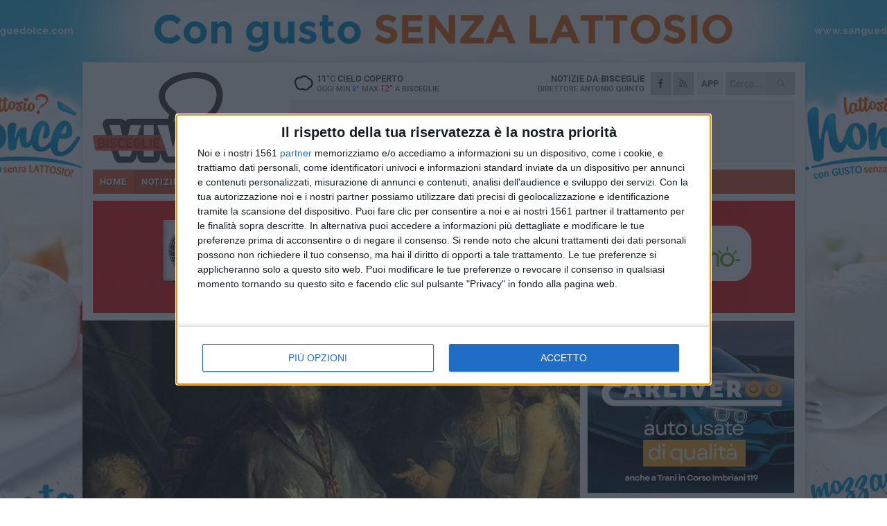

--- FILE ---
content_type: text/html; charset=utf-8
request_url: https://www.bisceglieviva.it/notizie/due-diocesi-unite-per-celebrare-il-patrono-dei-giornalisti/
body_size: 21305
content:
<!DOCTYPE html>
<html lang="it" class="response svg fxd ">
<head prefix="og: http://ogp.me/ns# fb: http://ogp.me/ns/fb#">
    <title>Due Diocesi unite per celebrare il patrono dei giornalisti</title>
    <meta name="description" content="Marted&#236; una Santa Messa presieduta da Monsignor Luigi Mansi, Vescovo di Andria " />
<meta name="viewport" content="width=device-width, initial-scale=1.0">    <meta name="apple-mobile-web-app-title" content="BisceglieViva">
    <meta name="apple-mobile-web-app-status-bar-style" content="black-translucent">
<link rel="canonical" href="https://www.bisceglieviva.it/notizie/due-diocesi-unite-per-celebrare-il-patrono-dei-giornalisti/" />    <link rel="amphtml" href="https://www.bisceglieviva.it/amp/notizie/due-diocesi-unite-per-celebrare-il-patrono-dei-giornalisti/" />                    <link rel="apple-touch-icon" href="https://static.gocity.it/bisceglieviva/img/touch-60.png">
    <link rel="apple-touch-icon" sizes="76x76" href="https://static.gocity.it/bisceglieviva/img/touch-76.png">
    <link rel="apple-touch-icon" sizes="120x120" href="https://static.gocity.it/bisceglieviva/img/touch-120.png">
    <link rel="apple-touch-icon" sizes="152x152" href="https://static.gocity.it/bisceglieviva/img/touch-152.png">
    <link rel="icon" href="https://static.gocity.it/bisceglieviva/img/favicon.ico" type="image/x-icon" />
    <link rel="icon" type="image/png" href="https://static.gocity.it/bisceglieviva/img/favicon-32x32.png" sizes="32x32" />
    <link rel="icon" type="image/png" href="https://static.gocity.it/bisceglieviva/img/favicon-16x16.png" sizes="16x16" />
    <link rel="alternate" type="application/rss+xml" href="https://www.bisceglieviva.it/rss/" title="RSS feed BisceglieViva" />
    <meta property="og:type" content="article" />
<meta property="og:url" content="https://www.bisceglieviva.it/notizie/due-diocesi-unite-per-celebrare-il-patrono-dei-giornalisti/" />    <meta property="og:site_name" content="BisceglieViva" />
<meta property="fb:app_id" content="206733831146291" />    <meta property="fb:pages" content="353501391399321" /><meta property="article:publisher" content="353501391399321" />    <meta property="og:title" content="Due Diocesi unite per celebrare il patrono dei giornalisti" />
    <meta property="og:description" content="Marted&#236; una Santa Messa presieduta da Monsignor Luigi Mansi, Vescovo di Andria " />
    <meta property="og:image" content="https://bisceglie.gocity.it/library/media/san_francesco_di_sales.jpg" />
    <meta property="article:section" content="Religioni" />
    <meta property="article:published_time" content="2023-01-21T07:50:16 GMT" />
    <meta property="article:modified_time" content="2023-01-21T07:50:16 GMT" />
<meta name="language" content="italian" /><meta name="google-site-verification" content="R2OUM6MWSP-jjjfr2S1-1cTuDQGxvh6JU1Qt0OwruHs" /><meta name="msvalidate.01" content="4BFAE9A7E4A3E9C22EA5C6CCD2C5FDE3" />    <link href="/bundles/css?v=dEeyNGnslQSdMQALmI0cEwyeZYLMDaeLtsKTp10fewU1" rel="preload" as="style" /><link href="/bundles/css?v=dEeyNGnslQSdMQALmI0cEwyeZYLMDaeLtsKTp10fewU1" rel="stylesheet"/>

    <link href="/bundles/deferred?v=EI2w7refD0IkrP_INU39w6BvGGKgAPw3aeDdDjBHlqI1" rel="preload" as="style" /><link href="/bundles/deferred?v=EI2w7refD0IkrP_INU39w6BvGGKgAPw3aeDdDjBHlqI1" rel="stylesheet"/>

    <link href="/bundles/icons?v=6URXDt_XKQp7_YTGi-536yZGVljGYpsX7yKYSj3eWm01" rel="preload" as="style" /><link href="/bundles/icons?v=6URXDt_XKQp7_YTGi-536yZGVljGYpsX7yKYSj3eWm01" rel="stylesheet"/>

    <link href="/style?v=142320" rel="stylesheet"><link href="/style?v=142320" rel="stylesheet" /><style>.svg #site-logo { background-image: url('https://static.gocity.it/bisceglieviva/img/logo.svg');} .xmas.svg #site-logo { background-image: url('https://static.gocity.it/bisceglieviva/img/logo-xmas.svg');} .svg .report-index #site .content, .report #site .content .section-logo span {background-image:url('https://static.gocity.it/bisceglieviva/img/ireport.svg');} @media only screen and (max-width: 1023px) {.response.svg .collapse #site-logo { background-image: url('https://static.gocity.it/bisceglieviva/img/logo-text-inv.svg'); }.response.svg.xmas .collapse #site-logo { background-image: url('https://static.gocity.it/bisceglieviva/img/logo-text-inv-xmas.svg');}}
.ads-exp, .ads-exp a{max-height:70px;}</style>
    <script type="application/ld+json">[{ "@context": "http://schema.org", "@type":"WebSite","@id":"#website","name":"BisceglieViva", "alternateName":"BisceglieViva", "url":"https://www.bisceglieviva.it", "potentialAction":{ "@type":"SearchAction","target":"https://www.bisceglieviva.it/cerca/?search={search_term_string}","query-input":"required name=search_term_string"}}, { "@context": "http://schema.org", "@type":"Organization","@id":"#organization","name":"Viva Network","url":"http://www.vivanetwork.it", "logo":"http://www.vivanetwork.it/images/viva-network-logo.png", "sameAs":["https://www.facebook.com/viva24/"]}]</script>
    
        <script type="application/ld+json">{ "@context": "http://schema.org", "@type" : "NewsArticle", "headline" : "Due Diocesi unite per celebrare il patrono dei giornalisti", "alternativeHeadline" : "Due Diocesi unite per celebrare il patrono dei giornalisti. Martedì una Santa Messa presieduta da Monsignor Luigi Mansi, Vescovo di Andria ", "articleSection": "Religioni", "author":{"@type":"Person","name":"BisceglieViva"}, "dateCreated" : "2023-01-21T07:50:16Z", "datePublished" : "2023-01-21T07:50:16Z", "dateModified" : "2023-01-21T07:50:16Z", "publisher":{"@type":"Organization","name":"BisceglieViva", "logo":{"@type":"ImageObject","url":"https://static.gocity.it/bisceglieviva/img/logo-text.png", "width" : 210, "height" : 30}}, "description" : "Le Diocesi di Andria e Trani-Barletta-Bisceglie si ritroveranno ancora una volta insieme in occasione della memoria liturgica di San Francesco di Sales, patrono dei giornalisti e degli operatori della comunicazione sociale. Lo hanno rimarcato i direttori degli uffici per le comunicazioni sociali don Felice Bacco (Andria) e Riccardo Losappio (Trani-Barletta-Bisceglie): «Martedì 24 gennaio, memoria di san Francesco di Sales (1567-1622), celebriamo insieme la festa dei giornalisti e degli operatori della comunicazione sociale. Quest'anno la celebrazione eucaristica si terrà nella Diocesi di...", "mainEntityOfPage":{"@type":"URL"}, "url" : "https://www.bisceglieviva.it/notizie/due-diocesi-unite-per-celebrare-il-patrono-dei-giornalisti/", "image":{"@type":"ImageObject","url":"https://bisceglie.gocity.it/library/media/san_francesco_di_sales.jpg", "width":986, "height":657}}</script>

    
        <style>
    .bubble-color .btn.btn-action { background-color: #7A3787; border-color: #8D4D9A; box-shadow: 0px 1px 0px #672E72; }
    .bubble-color h3.story-title, .bubble-color span.story-title, div.bubble.bubble-color { background-color: #813A8F; border-right: solid 4px #743480; }
    span.bubble-arrow.bubble-color { border-color: #813A8F transparent transparent transparent; }
    div.bubble.bubble-color img { border-color: #672E72; }
    .page-index .index span.title { color: #813A8F; }
        </style>

    <script async src="//pagead2.googlesyndication.com/pagead/js/adsbygoogle.js"></script>
<link rel="stylesheet" href="https://assets.evolutionadv.it/networkviva_it/networkviva_it-CLS.css"><script src="https://assets.evolutionadv.it/networkviva_it/networkviva_it.new.js" data-cfasync="false"></script>    </head>
<body class="non-graphic collapse splitted news ">
    
    <span class="ads-skin-containter" data-url="/adv/skin/99/"></span>
    <div id="site">
        <div id="main" class="container">
            <div id="header-wrapper">
    <div class="container">
        <header id="header">
            <div id="header-overlay"></div>
            <div id="header-main">
                <div id="header-logo">                    <div id="site-logo" >
                        <a href="/">BisceglieViva</a>
                        <img class="print" src="https://static.gocity.it/bisceglieviva/img/logo.png" />
                    </div>
                    <div id="header-fanpage">
                        <div id="fanpage">
                        <span class="fan-counter">30.618</span>
                            <a id="fanpage-button" href="https://www.facebook.com/bisceglieviva.it/" target="_blank" rel="nofollow">FANPAGE</a>
                        </div>
                    </div>
                </div>
                <div id="header-logo-url" class="print">bisceglieviva.it</div>
                <div id="header-middle">
                    <div id="header-middle-top">
                        <div id="header-meteo">
    <a href="/meteo/" title="Previsioni meteo a Bisceglie"><div id="meteo-header" class="meteo-icon"><canvas width="28" height="28" data-icon="04d" data-color="" class="icon"></canvas></div></a>
        <div class="meteo">
            <a href="/meteo/" title="Previsioni meteo a Bisceglie">
11<span>°C</span> cielo coperto                <div class="meteo-temp">Oggi Min<span class="meteo-min">8°</span>Max<span class="meteo-max">12°</span> a <strong>Bisceglie</strong></div>
            </a>
        </div>

                        </div>
                        <div class="search-block">
                            <form action="/cerca/" method="GET">
                                <input type="search" class="search" name="search" placeholder="Cerca..." />
                                <button class="icon"><i class="far fa-search"></i></button>
                            </form>
                        </div>
<a href="http://m.bisceglieviva.it/apps/download/"   target="_blank"  >
                            <div id="header-app">APP</div>
                        </a>                        <div id="header-social">
                            <a href="https://www.facebook.com/bisceglieviva.it" target="_blank"><i class="fab fa-facebook-f social social-facebook"></i></a>                            <a href="/rss/" title="BisceglieViva - Feed Rss"><i class="far fa-rss social social-rss"></i></a>
                        </div>
                        <div id="header-daily">
                            <p class="tagline">Notizie da <strong>Bisceglie</strong><span>Direttore <strong>Antonio Quinto</strong></span></p>
                        </div>
                        <div class="clear"></div>
                    </div>
                    <div id="header-banner">

<div class="ads-containter" data-url="/adv/banner/5/"></div>
                    </div>
                    <div class="clear"></div>
                </div>
                <button type="button" id="menu-toggle" class="btn header-btn">
                    <span class="far fa-2x fa-bars"></span>
                    <span class="btn-undertext">Menu</span>
                </button><div id="mobile-weather">    <a href="/meteo/" title="Previsioni meteo a Bisceglie"><div id="mobile-meteo-header" class="meteo-icon"><canvas width="28" height="28" data-icon="04d" data-color="white" class="icon"></canvas></div></a>
        <div class="meteo">
            <a href="/meteo/" title="Previsioni meteo a Bisceglie">
11<span>°C</span> cielo coperto                <div class="meteo-temp">Oggi Min<span class="meteo-min">8°</span>Max<span class="meteo-max">12°</span> a <strong>Bisceglie</strong></div>
            </a>
        </div>
</div>
            </div>
            <div class="clear"></div>
            <div id="menu">
                <nav>
                    <ul>

            <li class="firstitem">
                <a href="/" >HOME</a>
            </li>
            <li class="open">
                <a href="/notizie/" >NOTIZIE</a>
                <span class="expander"></span>
                <ul>
<li ><a href="/notizie/?cat=cronaca">Cronaca</a></li>
<li ><a href="/notizie/?cat=politica">Politica</a></li>
<li ><a href="/notizie/?cat=attualita">Attualità</a></li>
<li ><a href="/notizie/?cat=cultura">Cultura</a></li>
<li ><a href="/notizie/?cat=spettacoli">Spettacoli</a></li>
<li ><a href="/notizie/?cat=territorio">Territorio</a></li>
<li ><a href="/notizie/?cat=scuola-e-formazione">Scuola</a></li>
<li ><a href="/notizie/?cat=economia-e-lavoro">Economia e lavoro</a></li>
<li ><a href="/notizie/?cat=associazioni">Associazioni</a></li>
<li class="open"><a href="/notizie/?cat=cultura-e-spettacoli">Religioni</a></li>
                </ul>
            </li>
            <li >
                <a href="/sport/" >SPORT</a>
                <span class="expander"></span>
                <ul>
<li ><a href="/sport/?cat=atletica-leggera">Atletica leggera</a></li>
<li ><a href="/sport/?cat=basket">Basket</a></li>
<li ><a href="/sport/?cat=calcio">Calcio</a></li>
<li ><a href="/sport/?cat=calcio-a-5">Calcio a 5</a></li>
<li ><a href="/sport/?cat=ciclismo">Ciclismo</a></li>
<li ><a href="/sport/?cat=rugby">Rugby</a></li>
<li ><a href="/sport/?cat=tennis">Sport a 360°</a></li>
<li ><a href="/sport/?cat=tennis-1">Tennis</a></li>
<li ><a href="/sport/?cat=volley">Volley</a></li>
                </ul>
            </li>
            <li >
                <a href="/rubriche/" >RUBRICHE</a>
                <span class="expander"></span>
                <ul>
<li ><a href="/rubriche/un-pediatra-sul-web/">Un pediatra sul web</a></li>
<li ><a href="/rubriche/dare-la-vita/">Dare la vita</a></li>
<li ><a href="/rubriche/morte-di-un-gettonista/">Morte di un gettonista</a></li>
<li ><a href="/rubriche/il-ponte-dell-alma/">Il Ponte dell'Almà</a></li>
<li ><a href="/rubriche/le-ragnatele-di-ersilia/">Le ragnatele di Ersilia</a></li>
<li ><a href="/rubriche/colloquio-con-l-assente/">Colloquio con l'assente</a></li>
<li ><a href="/rubriche/le-parole-di-sherazade/">Le parole di Sherazade</a></li>
<li ><a href="/rubriche/t-innova-per-la-tua-impresa/">T-innova per la tua impresa</a></li>
<li ><a href="/rubriche/enapa-e-caf-confagricoltura/">ENAPA e CAF Confagricoltura</a></li>
<li ><a href="/rubriche/natura-varia/">Natura varia</a></li>
                </ul>
            </li>
            <li >
                <a href="/eventi/" >AGENDA</a>
            </li>
            <li >
                <a href="/ireport/" >iREPORT</a>
            </li>
            <li >
                <a href="/meteo/" >METEO</a>
            </li>
            <li >
                <a href="/video/" >VIDEO</a>
            </li>
            <li >
                <a href="/rubriche/farmacie-di-turno/"  target="_blank">FARMACIE</a>
            </li>
            <li >
                <a href="/necrologi/" >NECROLOGI</a>
            </li>
<li class="search-block">
    <form action="/cerca/" method="GET">
        <input type="search" class="search" name="search" placeholder="Cerca..." />
        <button class="icon"><i class="far fa-search"></i></button>
    </form>
</li>
                    </ul>
                </nav>
            </div>
          </header>
    </div>
    <div class="clear"></div>
</div>


            <div class="ads-containter ads-mega ads-mega-page" data-url="/adv/banner/108/"></div>
            <div id="gctyvvadblck"></div>
            <div class="content-wrapper ">
                
                <div class="content-side-wrapper content-first">
                    
    <div class="content categorized">
        <article class=" mode1">
            <ul class="breadcrumbs noborder"><li><i class="far fa-angle-right"></i><a href="/" title="Home">Home</a></li><li><i class="far fa-angle-right"></i><a href="/notizie/" title="Notizie e aggiornamenti">Notizie e aggiornamenti</a></li></ul><script type="application/ld+json">{ "@context": "http://schema.org", "@type" : "BreadcrumbList", "itemListElement": [{ "@type": "ListItem", "position": 1, "item": { "@id": "https://www.bisceglieviva.it/", "name": "Home" } },{ "@type": "ListItem", "position": 2, "item": { "@id": "https://www.bisceglieviva.it/notizie/", "name": "Notizie e aggiornamenti" } }]}</script>
            <header>
                <figure><img src="https://bisceglie.gocity.it/library/media/san_francesco_di_sales.jpg" class="responsive content-img" alt="San Francesco di Sales" /><figcaption class="content-img-caption">San Francesco di Sales</figcaption></figure>
                <div>
                    <span class="category"  style="color:#813A8F; background-color:#813A8F">Religioni</span><h1>Due Diocesi unite per celebrare il patrono dei giornalisti</h1><p class="tagline">Martedì una Santa Messa presieduta da Monsignor Luigi Mansi, Vescovo di Andria <span></span></p>
                </div>
            </header>
            <div class="clear"></div>
            <div class="contentdate">
                <span class="datezone">Bisceglie - </span>sabato 21 gennaio 2023
<span class="datetime"><i class="far fa-clock"></i> 8.50</span>                                            </div>
            <div class="ads-containter ads-page ads-content" data-url="/adv/banner/80/"></div>            <div class="sharing" data-url="https://www.bisceglieviva.it/notizie/due-diocesi-unite-per-celebrare-il-patrono-dei-giornalisti/" data-title="Due Diocesi unite per celebrare il patrono dei giornalisti" data-counter="10" data-comments="0" data-app="206733831146291"></div>
            
            <div class="clear"></div>
            <div class="ads-containter ads-custom " ><div id="video-evo-player" class="player_evolution"><span class="evo-label-logo">Powered by <a target="_blank" href="https://evolutiongroup.digital/"><img src="https://evolutiongroup.digital/wp-content/themes/evolution_group/assets/static/logo/logo-evolutiongroup-black.svg" alt="powered by evolution group"></a></span></div></div>
            
            <div class="p first">Le Diocesi di Andria e Trani-Barletta-Bisceglie si ritroveranno ancora una volta insieme in occasione della memoria liturgica di San Francesco di Sales, patrono dei giornalisti e degli operatori della comunicazione sociale. Lo hanno rimarcato i direttori degli uffici per le comunicazioni sociali don Felice Bacco (Andria) e Riccardo Losappio (Trani-Barletta-Bisceglie): «Martedì 24 gennaio, memoria di san Francesco di Sales (1567-1622), celebriamo insieme la festa dei giornalisti e degli operatori della comunicazione sociale. Quest'anno la celebrazione eucaristica si terrà nella Diocesi di Andria, alle ore 11, al Santuario del Santissimo Salvatore, sede anche dell'emittente cattolica Teledehon, che trasmetterà in diretta la celebrazione (canale 19).<br /><strong>A presiederla sarà Sua Eccellenza Monsignor Luigi Mansi, Vescovo della Diocesi di Andria.</strong><br />Questo appuntamento annuale, accanto ad altri momenti, ci offre l'occasione per sviluppare, in un contesto di preghiera, qualche considerazione sul ruolo dei giornalisti all'interno del variegato mondo della comunicazione. E la riflessione muove proprio dall'esperienza di Francesco di Sales maturata prima nell'attività di studioso e poi nel ministero episcopale come vescovo di Ginevra. Egli si dedicò al giornalismo e alla stampa nel periodo a cavallo tra il millecinquecento e il milleseicento avvalendosi di una cospicua corrispondenza epistolare con i fedeli della sua diocesi, corrispondenza che veniva altresì stampata e diffusa nel territorio a lui affidato».<br /><br />Questo il tema scelto quest'anno da Papa Francesco, in occasione della 57.ma Giornata Mondiale delle Comunicazioni Sociali:<br /><br />«Parlare col cuore: Veritatem facientes in caritate (Ef 4,15)»<br />(operare secondo la verità nella carità)<br /><br />Il tema si collega idealmente a quello del 2022, "Ascoltare con l'orecchio del cuore", e vuole inserirsi in particolare nel cammino che condurrà tutta la Chiesa alla celebrazione del Sinodo di ottobre 2023.<br />Parlare con il cuore significa "rendere ragione della speranza che è in noi" (1Pt 3,14-17) e farlo con mitezza, utilizzando il dono della comunicazione come un ponte e non come un muro. In un tempo contraddistinto – anche nella vita ecclesiale – da polarizzazioni e dibattiti esasperati che esacerbano gli animi, siamo invitati ad andare controcorrente, a favorire il dialogo e la comunione, pur rispettando la diversità delle opinioni.<br />Non dobbiamo temere di affermare la verità, a volte scomoda, che trova il suo fondamento nel Vangelo ma non dobbiamo disgiungere questo annuncio da uno stile di misericordia, di sincera partecipazione alle gioie e alle sofferenze dell'uomo del nostro tempo, come ci insegna in modo sublime la pagina evangelica che narra il dialogo tra il misterioso Viandante e i discepoli di Emmaus.<br />Oggi, nel drammatico contesto di conflitto globale che stiamo vivendo, è quanto mai necessario l'affermarsi di una comunicazione non ostile. Una comunicazione aperta al dialogo con l'altro, che favorisca un "disarmo integrale", che si adoperi a smontare "la psicosi bellica" che si annida nei nostri cuori, come profeticamente esortava San Giovanni XXIII, 60 anni fa nella Pacem in Terris. È uno sforzo che è richiesto a tutti, ma in particolare agli operatori della comunicazione chiamati a svolgere la propria professione come una missione per costruire un futuro più giusto, più fraterno, più umano.<div class="fb-quote"></div></div>
                    </article>
        
        <ul class="tags bottom"><li>arcidiocesi Trani- Barletta-Bisceglie</li><li>Arcidiocesi Trani-Barletta-Bisceglie</li></ul>

    <div class="index-wrapper">
        <div class="index-list index-list-mode10 index-list-2">
                <div class="index">
                    
<a href="/rubriche/il-ponte-dell-alma/capitolo-ventesimo-1/" ><div class="boxed-img"><img src="https://bisceglie.gocity.it/library/media/bigbox_ponte_dell_alm_capitoli_(13).jpg" alt="Capitolo ventesimo" /></div></a>                                        <div class="boxed-title boxed-title-dated ">
<span class="date">
                                
                                1 febbraio 2026
                            </span>                        <span class="title"><a href="/rubriche/il-ponte-dell-alma/capitolo-ventesimo-1/" >Capitolo ventesimo</a></span>
                                            </div>
                </div>
                <div class="index">
                    
<a href="/sport/lions-bisceglie-impegnati-nel-derby-a-canosa/" ><div class="boxed-img"><img src="https://bisceglie.gocity.it/library/media/bigbox_luca_montanari03.jpg" alt="Lions Bisceglie impegnati nel derby a Canosa" /></div></a>                                        <div class="boxed-title boxed-title-dated ">
<span class="date">
                                
                                31 gennaio 2026
                            </span>                        <span class="title"><a href="/sport/lions-bisceglie-impegnati-nel-derby-a-canosa/" >Lions Bisceglie impegnati nel derby a Canosa</a></span>
                                            </div>
                </div>
        </div>
    </div>
        
<div class="ads-containter ads-custom  ads-page ads-content ads-content-btm"><div class="PCT2285"><script>if("none"!=window.getComputedStyle(document.currentScript.parentElement.parentElement).getPropertyValue("display")){var e=document.createElement("ins");e.setAttribute("data-revive-zoneid","2285"),e.setAttribute("data-revive-id","e590432163035a6e5fc26dac29dd7e0b"),document.currentScript.parentElement.appendChild(e)}</script><script async src="//adv.presscommtech.com/www/delivery/asyncjs.php"></script></div></div>
        <div class="comments" id="comments"><div class="fb-comments" data-href="https://www.bisceglieviva.it/notizie/due-diocesi-unite-per-celebrare-il-patrono-dei-giornalisti/" data-width="100%" data-numposts="5" ></div><div class="clear"></div></div>
        <ins data-revive-zoneid="2288" data-revive-id="e590432163035a6e5fc26dac29dd7e0b"></ins><script async src="//adv.presscommtech.com/www/delivery/asyncjs.php"></script>
<div class="ads-containter ads-page" data-url="/adv/banner/93/"></div>
<div class="ads-containter ads-page" data-url="/adv/banner/81/"></div>
<div class="ads-containter ads-custom  ads-responsive" ><div id="div-gpt-ad-1522833899511-1"><script>googletag.cmd.push(function() { googletag.display("div-gpt-ad-1522833899511-1");});</script></div></div>
        
            <div class="story-wrapper tag-story">
            <span class="story-title bubble">Altri contenuti a tema</span>
            <span class="bubble-arrow"></span>
        <div class="story-list">
                <div class="story ">
                        
                            <a href="/notizie/l-8-novembre-l-ordinazione-presbiterale-dei-diacono-michele-pio-castagnaro-e-francesco-paolo-pellizzieri/" >
                                <img src="https://bisceglie.gocity.it/library/media/big_progetto_senza_titolo_(45).jpg" alt="L&#39;8 novembre l&#39;ordinazione presbiterale dei diacono Michele Pio Castagnaro e Francesco Paolo Pellizzieri" />
                            </a>
                                                                                                <span class="title"><a href="/notizie/l-8-novembre-l-ordinazione-presbiterale-dei-diacono-michele-pio-castagnaro-e-francesco-paolo-pellizzieri/" >L&#39;8 novembre l&#39;ordinazione presbiterale dei diacono Michele Pio Castagnaro e Francesco Paolo Pellizzieri</a></span>
<span class="subtitle">Venerd&#236; 7 la veglia di preghiera diocesana presieduta da monsignor Leonardo D&#39;Ascenzo</span>                </div>
                <div class="story ">
                        
                            <a href="/notizie/don-ferdinando-cascella-inizia-il-suo-ministero-di-parroco-a-rieti/" >
                                <img src="https://bisceglie.gocity.it/library/media/big_cascella_sac._ferdinando.002.2025.jpg" alt="Don Ferdinando Cascella inizia il suo ministero di parroco a Rieti" />
                            </a>
                                                                                                <span class="title"><a href="/notizie/don-ferdinando-cascella-inizia-il-suo-ministero-di-parroco-a-rieti/" >Don Ferdinando Cascella inizia il suo ministero di parroco a Rieti</a></span>
<span class="subtitle">Monsignor D&#39;Ascenzo: &#171;A nome mio e dell’intera Arcidiocesi porgo i pi&#249; sentiti auguri per il nuovo incarico&#187;</span>                </div>
                <div class="story ">
                        
                            <a href="/notizie/il-messaggio-di-monsignor-leonardo-d-ascenzo-per-la-giornata-mondiale-del-turismo/" >
                                <img src="https://bisceglie.gocity.it/library/media/big_busti_reliquiari_argentei1.jpg" alt="Il messaggio di monsignor Leonardo D&#39;Ascenzo per la giornata mondiale del turismo" />
                            </a>
                                                                                                <span class="title"><a href="/notizie/il-messaggio-di-monsignor-leonardo-d-ascenzo-per-la-giornata-mondiale-del-turismo/" >Il messaggio di monsignor Leonardo D&#39;Ascenzo per la giornata mondiale del turismo</a></span>
<span class="subtitle">&#171;Viaggiare favorisce la contemplazione della bellezza naturale e artistica presente in ogni angolo del mondo&#187;</span>                </div>
                <div class="story ">
                        
                            <a href="/notizie/a-bisceglie-la-decima-giornata-diocesana-del-creato/" >
                                <img src="https://bisceglie.gocity.it/library/media/big_giornata_mondiale_della_terra_earth_day.jpg" alt="A Bisceglie la decima giornata diocesana del creato" />
                            </a>
                                                                                                <span class="title"><a href="/notizie/a-bisceglie-la-decima-giornata-diocesana-del-creato/" >A Bisceglie la decima giornata diocesana del creato</a></span>
<span class="subtitle">Un momento di preghiera a partire dalle 17:30 di mercoled&#236; 24 settembre</span>                </div>
                <div class="story ">
                        
                            <a href="/notizie/dal-primo-settembre-saranno-effettive-le-nomine-pastorali/" >
                                <img src="https://bisceglie.gocity.it/library/media/big_busti_reliquiari_argentei1.jpg" alt="Dal primo settembre saranno effettive le nomine pastorali a Bisceglie" />
                            </a>
                                                                                                <span class="title"><a href="/notizie/dal-primo-settembre-saranno-effettive-le-nomine-pastorali/" >Dal primo settembre saranno effettive le nomine pastorali a Bisceglie</a></span>
<span class="subtitle">Monsignor D&#39;Ascenzo sulle novit&#224;: &#171;Desidero che esse siano comprese nell&#39;ottica di una comunit&#224; viva&#187;</span>                </div>
                <div class="story ">
                        
                            <a href="/notizie/a-bisceglie-il-giubileo-cittadino-delle-famiglie/" >
                                <img src="https://bisceglie.gocity.it/library/media/big_mons_d_ascenzo.jpg" alt="A Bisceglie il Giubileo Cittadino delle Famiglie" />
                            </a>
                                                                                                <span class="title"><a href="/notizie/a-bisceglie-il-giubileo-cittadino-delle-famiglie/" >A Bisceglie il Giubileo Cittadino delle Famiglie</a></span>
<span class="subtitle">Un Cammino di Fede e Famiglia: Incontro e Pellegrinaggio con l’Arcivescovo</span>                </div>
                <div class="story ">
                        
                            <a href="/notizie/fra-sacro-e-secolo-terzo-incontro-dedicato-all-accidia-a-bisceglie/" >
                                <img src="https://bisceglie.gocity.it/library/media/big_bisceglie_seminario_atrio.jpg" alt="&quot;Fra Sacro e Secolo&quot;, terzo incontro dedicato all’ “Accidia” a Bisceglie​" />
                            </a>
                                                                                                <span class="title"><a href="/notizie/fra-sacro-e-secolo-terzo-incontro-dedicato-all-accidia-a-bisceglie/" >&quot;Fra Sacro e Secolo&quot;, terzo incontro dedicato all’ “Accidia” a Bisceglie​</a></span>
<span class="subtitle">L&#39;incontro si terr&#224; presso il Seminario don Uva, con la partecipazione dell’Arcivescovo e dl prof. Michele Lucivero</span>                </div>
                <div class="story ">
                        
                            <a href="/notizie/a-bisceglie-tre-incontri-per-riflettere-sui-vizi-capitali/" >
                                <img src="https://bisceglie.gocity.it/library/media/big_bisceglie_seminario_atrio.jpg" alt="A Bisceglie tre incontri per riflettere sui vizi capitali ​" />
                            </a>
                                                                        <span class="storycategory"   style="color:#853d4e;background-color:#853d4e"  >Attualità</span>                        <span class="title"><a href="/notizie/a-bisceglie-tre-incontri-per-riflettere-sui-vizi-capitali/" >A Bisceglie tre incontri per riflettere sui vizi capitali ​</a></span>
<span class="subtitle">Gli appuntamenti si terranno presso il Seminario Arcivescovile Diocesano &quot;Don Uva&quot;</span>                </div>
        </div>
    </div>

<div class="ads-containter ads-custom  ads-page ads-content"><div class="PCT2286"><script>if("none"!=window.getComputedStyle(document.currentScript.parentElement.parentElement).getPropertyValue("display")){var e=document.createElement("ins");e.setAttribute("data-revive-zoneid","2286"),e.setAttribute("data-revive-id","e590432163035a6e5fc26dac29dd7e0b"),document.currentScript.parentElement.appendChild(e)}</script><script async src="//adv.presscommtech.com/www/delivery/asyncjs.php"></script></div></div>
<div class="banner banner-color banner-newsletter">
    <div class="banner-right-side">
        <div class="banner-right-side-inside">
            <span class="newsletter-title">Iscriviti alla Newsletter</span>
<form action="/newsletter/" data-ajax="true" data-ajax-loading="#newsletter-loading" data-ajax-mode="replace" data-ajax-update="#newsletter-result" id="form0" method="post">                <input class="text buttoned" name="email" id="email" placeholder="Indirizzo e-mail" data-val="true" type="email" />
                        <button type="submit" class="button buttoned" id="newsletter-signup">Iscriviti</button>
                        <span class="newsletter-result" id="newsletter-result"></span>
                        <span class="newsletter-loading" id="newsletter-loading" style="display:none"><img src="/contents/img/UI/rolling.gif" alt="loading"/></span>
                        <span class="newsletter-validation-error" data-valmsg-for="email" data-valmsg-replace="true"></span>
</form>        </div><span class="bubble-arrow"></span>
        <span class="newsletter-info">Iscrivendoti accetti i <a href="/info/privacy/newsletter/" rel="nofollow">termini</a> e la <a href="/info/privacy/" rel="nofollow">privacy policy</a></span>
    </div>
    <div class="banner-left-side">
        <img src="/contents/img/UI/newsletter-email.png" alt="Newsletter" width="100"/>
        <div class="clear"></div>
        Ricevi aggiornamenti e contenuti da Bisceglie <span>gratis</span> nella tua e-mail
    </div>
    <div class="clear"></div>
</div>
        
    <div class="index-wrapper">
        <div class="index-list index-list-mode10 index-list-8">
                <div class="index">
                    
<a href="/sport/volley-serie-c-sportilia-torna-in-campo-in-trasferta-con-la-joy-volley/" ><div class="boxed-img"><img src="https://bisceglie.gocity.it/library/media/bigbox_sportilia_volley_bisceglie(5).jpg" alt="Volley, Serie C: Sportilia torna a giocare in trasferta con la Joy Volley" /></div></a>                                        <div class="boxed-title boxed-title-dated ">
<span class="date">
                                
                                31 gennaio 2026
                            </span>                        <span class="title"><a href="/sport/volley-serie-c-sportilia-torna-in-campo-in-trasferta-con-la-joy-volley/" >Volley, Serie C: Sportilia torna a giocare in trasferta con la Joy Volley</a></span>
                                            </div>
                </div>
                <div class="index">
                    
<a href="/sport/eccellenza-il-bisceglie-al-fanuzzi-con-il-brindisi-si-gioca-una-fetta-di-stagione-unione-calcio-ospita-l-acquaviva/" ><div class="boxed-img"><img src="https://bisceglie.gocity.it/library/media/bigbox_martinez_bisceglie.jpg" alt="Eccellenza: il Bisceglie al  &quot;Fanuzzi &quot; con il Brindisi, l'Unione Calcio ospita l’Acquaviva" /></div></a>                                        <div class="boxed-title boxed-title-dated ">
<span class="date">
                                
                                31 gennaio 2026
                            </span>                        <span class="title"><a href="/sport/eccellenza-il-bisceglie-al-fanuzzi-con-il-brindisi-si-gioca-una-fetta-di-stagione-unione-calcio-ospita-l-acquaviva/" >Eccellenza: il Bisceglie al &quot;Fanuzzi&quot; con il Brindisi, l&#39;Unione Calcio ospita l’Acquaviva</a></span>
                                            </div>
                </div>
                <div class="index">
                    
<a href="/sport/comincia-a-l-aquila-il-girone-di-ritorno-per-il-bisceglie-rugby/" ><div class="boxed-img"><img src="https://bisceglie.gocity.it/library/media/bigbox_muggeo_bisceglie_rugby.jpg" alt="Comincia a L’Aquila il girone di ritorno per il Bisceglie Rugby" /></div></a>                                        <div class="boxed-title boxed-title-dated ">
<span class="date">
                                
                                31 gennaio 2026
                            </span>                        <span class="title"><a href="/sport/comincia-a-l-aquila-il-girone-di-ritorno-per-il-bisceglie-rugby/" >Comincia a L’Aquila il girone di ritorno per il Bisceglie Rugby</a></span>
                                            </div>
                </div>
                <div class="index">
                    
<a href="/notizie/emanuele-trevi-alle-vecchie-segherie-mastrototaro-con-mia-nonna-e-il-conte/" ><div class="boxed-img"><img src="https://bisceglie.gocity.it/library/media/bigbox_emanuele_trevi_alle_vecchie_segherie_mastrototaro.jpg" alt="Emanuele Trevi alle Vecchie Segherie Mastrototaro con  &quot;Mia nonna e il Conte &quot; - L'INTERVISTA" /></div></a>                                        <div class="boxed-title boxed-title-dated ">
<span class="date">
                                
                                31 gennaio 2026
                            </span>                        <span class="title"><a href="/notizie/emanuele-trevi-alle-vecchie-segherie-mastrototaro-con-mia-nonna-e-il-conte/" >Emanuele Trevi alle Vecchie Segherie Mastrototaro con &quot;Mia nonna e il Conte&quot; - L&#39;INTERVISTA</a></span>
                                            </div>
                </div>
                <div class="index">
                    
<a href="/notizie/incontro-su-marchio-deco-confcommercio-strumento-da-usare-con-concretezza/" ><div class="boxed-img"><img src="https://bisceglie.gocity.it/library/media/bigbox_talk_evolio_biscegliej.jpg" alt="Incontro su “marchio DECO”, Confcommercio: «Strumento da usare con concretezza»" /></div></a>                                        <div class="boxed-title boxed-title-dated ">
<span class="date">
                                
                                31 gennaio 2026
                            </span>                        <span class="title"><a href="/notizie/incontro-su-marchio-deco-confcommercio-strumento-da-usare-con-concretezza/" >Incontro su “marchio DECO”, Confcommercio: &#171;Strumento da usare con concretezza&#187;</a></span>
                                            </div>
                </div>
                <div class="index">
                    
<a href="/notizie/sottoscritto-l-accordo-tra-il-comune-di-bisceglie-e-l-osservatorio-nazionale-per-la-tutela-del-mare/" ><div class="boxed-img"><img src="https://bisceglie.gocity.it/library/media/bigbox_sottoscritto_l_accordo_tra_il_comune_di_bisceglie_e_l_osservatorio_nazionale_per_la_tutela_del_mare.jpg" alt="Sottoscritto l'accordo tra il Comune di Bisceglie e l'Osservatorio Nazionale per la Tutela del Mare " /></div></a>                                        <div class="boxed-title boxed-title-dated ">
<span class="date">
                                
                                30 gennaio 2026
                            </span>                        <span class="title"><a href="/notizie/sottoscritto-l-accordo-tra-il-comune-di-bisceglie-e-l-osservatorio-nazionale-per-la-tutela-del-mare/" >Sottoscritto l&#39;accordo tra il Comune di Bisceglie e l&#39;Osservatorio Nazionale per la Tutela del Mare&#160;</a></span>
                                            </div>
                </div>
                <div class="index">
                    
<a href="/rubriche/dare-la-vita/prendersi-cura-stando-accanto-il-pronto-intervento-sociale/" ><div class="boxed-img"><img src="https://bisceglie.gocity.it/library/media/bigbox_pronto_intervento_sociale.jpg" alt="Prendersi cura stando accanto: il Pronto Intervento Sociale" /></div></a>                                        <div class="boxed-title boxed-title-dated ">
<span class="date">
                                
                                30 gennaio 2026
                            </span>                        <span class="title"><a href="/rubriche/dare-la-vita/prendersi-cura-stando-accanto-il-pronto-intervento-sociale/" >Prendersi cura stando accanto: il Pronto Intervento Sociale</a></span>
                                            </div>
                </div>
                <div class="index">
                    
<a href="/notizie/bisceglie-e-trani-presentati-oggi-nuovi-servizi-per-gli-over-65/" ><div class="boxed-img"><img src="https://bisceglie.gocity.it/library/media/bigbox_icona_(34).jpg" alt="Bisceglie e Trani, presentati oggi nuovi servizi per gli over 65" /></div></a>                                        <div class="boxed-title boxed-title-dated ">
<span class="date">
                                
                                30 gennaio 2026
                            </span>                        <span class="title"><a href="/notizie/bisceglie-e-trani-presentati-oggi-nuovi-servizi-per-gli-over-65/" >Bisceglie e Trani, presentati oggi nuovi servizi per gli over 65</a></span>
                                            </div>
                </div>
        </div>
    </div>

    </div>

                </div>
                <div class="right-side-wrapper">
                    
    
    
    <div class="ads-containter ads-side" data-url="/adv/banner/80/"></div>
    <div class="right-pack">
<div class="ads-containter ads-side" data-url="/adv/banner/93/"></div>
<div class="ads-containter ads-side" data-url="/adv/banner/81/"></div>
<div class="ads-native-container " data-url="/adv/native/31/"></div><div class="clear"></div>

<div class="ads-containter ads-custom  ads-side"><div class="PCT2285"><script>if("none"!=window.getComputedStyle(document.currentScript.parentElement.parentElement).getPropertyValue("display")){var e=document.createElement("ins");e.setAttribute("data-revive-zoneid","2285"),e.setAttribute("data-revive-id","e590432163035a6e5fc26dac29dd7e0b"),document.currentScript.parentElement.appendChild(e)}</script><script async src="//adv.presscommtech.com/www/delivery/asyncjs.php"></script></div></div>
    </div>
    <div class="right-pack right-pack-light">
<div class="ads-containter ads-custom  ads-side"><div class="PCT2286"><script>if("none"!=window.getComputedStyle(document.currentScript.parentElement.parentElement).getPropertyValue("display")){var e=document.createElement("ins");e.setAttribute("data-revive-zoneid","2286"),e.setAttribute("data-revive-id","e590432163035a6e5fc26dac29dd7e0b"),document.currentScript.parentElement.appendChild(e)}</script><script async src="//adv.presscommtech.com/www/delivery/asyncjs.php"></script></div></div>
<div class="ads-containter" data-url="/adv/banner/82/"></div>
        <div id="right-affix">
    <div class="side-wrapper">
            <div class="side-title">Pi&#249; letti questa settimana</div>
        <div class="side-list">
                <div class="side ">
                    <a href="/notizie/spaccio-e-traffico-di-sostanze-stupefacenti-anche-a-bisceglie-cinque-arresti/" >
                        
<img src="https://bisceglie.gocity.it/library/media/box_polizia_di_stato_notte_generiche_102017_4016.jpg" alt="Spaccio e traffico di sostanze stupefacenti anche a Bisceglie: cinque arresti" />                                                                            <span class="date">venerd&#236; 30 gennaio</span>
                                                <span class="title">Spaccio e traffico di sostanze stupefacenti anche a Bisceglie: cinque arresti</span>
                    </a>
                </div>
                <div class="side ">
                    <a href="/notizie/firma-del-protocollo-d-intesa-tra-comune-di-bisceglie-e-osservatorio-nazionale-per-la-tutela-del-mare/" >
                        
<img src="https://bisceglie.gocity.it/library/media/box_fe6b7160_d935_4e51_8a71_482742778b22j.jpg" alt="Firma del protocollo d’intesa tra Comune di Bisceglie e Osservatorio Nazionale per la Tutela del Mare" />                                                                            <span class="date">luned&#236; 26 gennaio</span>
                                                <span class="title">Firma del protocollo d’intesa tra Comune di Bisceglie e Osservatorio Nazionale per la Tutela del Mare</span>
                    </a>
                </div>
                <div class="side ">
                    <a href="/notizie/da-bisceglie-alla-tv-nazionale-ora-gli-ecovibes-sognano-sanremo/" >
                        
<img src="https://bisceglie.gocity.it/library/media/box_ecovibesj.jpg" alt="Da Bisceglie alla tv nazionale: ora gli Ecovibes sognano Sanremo" />                                                                            <span class="date">venerd&#236; 30 gennaio</span>
                                                <span class="title">Da Bisceglie alla tv nazionale: ora gli Ecovibes sognano Sanremo</span>
                    </a>
                </div>
                <div class="side ">
                    <a href="/notizie/delibera-della-conte-dei-conti-l-assessore-belsito-risponde-a-francesco-spina/" >
                        
<img src="https://bisceglie.gocity.it/library/media/box__dcm_0009.jpg" alt="Delibera della Corte dei Conti: l&#39;assessore Belsito risponde a Francesco Spina" />                                                                            <span class="date">luned&#236; 26 gennaio</span>
                                                <span class="title">Delibera della Corte dei Conti: l&#39;assessore Belsito risponde a Francesco Spina</span>
                    </a>
                </div>
                <div class="side ">
                    <a href="/notizie/passo-a-passo-a-bisceglie-apre-uno-sportello-di-orientamento-e-di-portierato-sociale-per-over-65/" >
                        
<img src="https://bisceglie.gocity.it/library/media/box_solidariet_(1).jpg" alt="&quot;Passo a passo&quot;: a Bisceglie apre uno sportello di orientamento e di portierato sociale per over 65" />                                                                            <span class="date">marted&#236; 27 gennaio</span>
                                                <span class="title">&quot;Passo a passo&quot;: a Bisceglie apre uno sportello di orientamento e di portierato sociale per over 65</span>
                    </a>
                </div>
                <div class="side ">
                    <a href="/notizie/al-via-a-bisceglie-il-corso-di-formazione-sulle-competenze-digitali/" >
                        
<img src="https://bisceglie.gocity.it/library/media/box_icona_(28).jpg" alt="Al via a Bisceglie il corso di formazione sulle competenze digitali" />                                                                            <span class="date">marted&#236; 27 gennaio</span>
                                                <span class="title">Al via a Bisceglie il corso di formazione sulle competenze digitali</span>
                    </a>
                </div>
        </div>
    </div>
         <div class="ads  g-ads" ><ins class="adsbygoogle" style="display:block;width:300px;height:250px" data-ad-client="ca-pub-7787459891407465" data-ad-slot="3082067039" ></ins><script>(adsbygoogle = window.adsbygoogle || []).push({});</script></div>
    </div></div>


    

                </div>
            </div>
            <div class="clear"></div>
            <div class="clear"></div>
<div id="prefooter-wrapper">
    <div class="container">
<nav id="footer-menu">
        <ul>
                <li class="container"><a href="/notizie/" title="Notizie" >Notizie da Bisceglie</a>
                        <ul>
<li><a href="/notizie/?cat=cronaca" title="Cronaca">Cronaca</a></li><li><a href="/notizie/?cat=politica" title="Politica">Politica</a></li><li><a href="/notizie/?cat=attualita" title="Attualità">Attualità</a></li><li><a href="/notizie/?cat=cultura" title="Cultura">Cultura</a></li><li><a href="/notizie/?cat=spettacoli" title="Spettacoli">Spettacoli</a></li><li><a href="/notizie/?cat=territorio" title="Territorio">Territorio</a></li><li><a href="/notizie/?cat=scuola-e-formazione" title="Scuola">Scuola</a></li><li><a href="/notizie/?cat=economia-e-lavoro" title="Economia e lavoro">Economia e lavoro</a></li><li><a href="/notizie/?cat=associazioni" title="Associazioni">Associazioni</a></li><li><a href="/notizie/?cat=cultura-e-spettacoli" title="Religioni">Religioni</a></li>                        </ul>
                </li>
                <li class="container"><a href="/sport/" title="Sport" >Notizie sportive</a>
                        <ul>
<li><a href="/sport/?cat=atletica-leggera" title="Atletica leggera">Atletica leggera</a></li><li><a href="/sport/?cat=basket" title="Basket">Basket</a></li><li><a href="/sport/?cat=calcio" title="Calcio">Calcio</a></li><li><a href="/sport/?cat=calcio-a-5" title="Calcio a 5">Calcio a 5</a></li><li><a href="/sport/?cat=ciclismo" title="Ciclismo">Ciclismo</a></li><li><a href="/sport/?cat=rugby" title="Rugby">Rugby</a></li><li><a href="/sport/?cat=tennis" title="Sport a 360°">Sport a 360°</a></li><li><a href="/sport/?cat=tennis-1" title="Tennis">Tennis</a></li><li><a href="/sport/?cat=volley" title="Volley">Volley</a></li>                        </ul>
                </li>
                <li class="container"><a href="/rubriche/" title="Rubriche" >Le Rubriche di BisceglieViva</a>
                        <ul>
<li><a href="/rubriche/un-pediatra-sul-web/" title="BisceglieViva - Un pediatra sul web">Un pediatra sul web</a></li><li><a href="/rubriche/dare-la-vita/" title="Dare la vita">Dare la vita</a></li><li><a href="/rubriche/morte-di-un-gettonista/" title="Morte di un gettonista">Morte di un gettonista</a></li><li><a href="/rubriche/il-ponte-dell-alma/" title="Il Ponte dell'Almà">Il Ponte dell'Almà</a></li><li><a href="/rubriche/le-ragnatele-di-ersilia/" title="BisceglieViva - Le ragnatele di Ersilia">Le ragnatele di Ersilia</a></li><li><a href="/rubriche/colloquio-con-l-assente/" title="BisceglieViva - Colloquio con l'assente">Colloquio con l'assente</a></li><li><a href="/rubriche/le-parole-di-sherazade/" title="BisceglieViva - Le parole di Sherazade">Le parole di Sherazade</a></li><li><a href="/rubriche/t-innova-per-la-tua-impresa/" title="T-innova per la tua impresa">T-innova per la tua impresa</a></li><li><a href="/rubriche/enapa-e-caf-confagricoltura/" title="ENAPA e CAF Confagricoltura">ENAPA e CAF Confagricoltura</a></li><li><a href="/rubriche/natura-varia/" title="BisceglieViva - Natura varia">Natura varia</a></li>                        </ul>
                </li>
                <li class="container"><a href="/eventi/" title="Agenda eventi" >Agenda eventi di Bisceglie</a>
                </li>
                <li class="container"><a href="/ireport/" title="iReport le segnalazioni dei lettori" >Segnalazioni iReport</a>
                </li>
                <li class="container"><a href="/meteo/" title="Previsioni meteo per Bisceglie" >Previsioni meteo</a>
                </li>
                <li class="container"><a href="/video/" title="BisceglieViva TV: i video della redazione" >Video</a>
                </li>
                <li class="container"><a href="/rubriche/farmacie-di-turno/" title="Farmacie di turno a Bisceglie"  target="_blank">Farmacie di turno</a>
                </li>
                <li class="container"><a href="/necrologi/" title="Necrologi e annunci funebri a Bisceglie" >Necrologi</a>
                </li>
        </ul>
</nav>


        <div class="fixed-block-wrapper">
            <div class="fixed-block" id="footer-side">
<a href="http://m.bisceglieviva.it/apps/download/"  target="_blank" >
                                                   <div id="footer-app-logo" class="left" style="background-image: url('https://static.gocity.it/bisceglieviva/img/app.png')" ></div>
<div id="footer-app-qrcode" class="left" style="background-image: url('https://static.gocity.it/bisceglieviva/img/app-qr.png')" ></div>                                                   <div id="footer-app">
                                                       <span>BisceglieViva APP</span>
                                                       <p>
                                                           Scarica l&#39;applicazione per iPhone, iPad e Android e ricevi notizie push
                                                       </p>
                                                   </div>
                                               </a>
                    <div class="clear"></div>
                <div class="other-block"><a id="newsletter"></a>
                    <span>Iscriviti alla Newsletter</span>
                    <p>
                        Registrati per ricevere aggiornamenti e contenuti da Bisceglie nella tua casella di posta <small>Iscrivendoti accetti i <a href="/info/privacy/newsletter/" rel="nofollow">termini</a> e la <a href="/info/privacy/" rel="nofollow">privacy policy</a></small>
                    </p>
<form action="/newsletter/" data-ajax="true" data-ajax-loading="#ft-newsletter-loading" data-ajax-mode="replace" data-ajax-update="#ft-newsletter-result" id="form1" method="post">                        <span class="newsletter-result" id="ft-newsletter-result"></span>
                        <span class="newsletter-loading" id="ft-newsletter-loading"><img src="/contents/img/UI/rolling.gif" alt="loading" /></span>
                        <span class="newsletter-validation-error" data-valmsg-for="email" data-valmsg-replace="true"></span>
                        <input class="text buttoned" name="email" id="ft-email" placeholder="Indirizzo e-mail" data-val="true" type="email" />
                        <button type="submit" class="button buttoned" id="ft-newsletter-signup">Iscriviti</button>
</form>                </div>
            </div>
            <div class="clear"></div>
        </div>
    </div>
    <div class="clear"></div>
</div>
<div id="footer-wrapper">
    <div class="container">      
            <div id="footer-logo">
                <a title="InnovaNews" href="http://www.innovanews.it" rel="nofollow" target="_blank"><img alt="InnovaNews" src="https://static.gocity.it/bisceglieviva/img/innovanews.svg" /></a>
            </div>
            <div id="footer-links">
        <ul>
                <li ><a href="/info/" title="Contatti"  >Contatti</a></li>
                <li ><a href="/info/privacy/" title="Policy e Privacy"  >Policy e Privacy</a></li>
                <li class="badge"><a href="https://www.gocity.it/" title="GoCity News Platform"  rel="nofollow"   target="_blank" >GoCity News Platform</a></li>
        </ul>
   </div>

        <div class="clear"></div>
    </div>
</div>
<div id="postfooter-wrapper"><div class="container" id="postfooter"><div id="footer-daily">Notizie da <strong>Bisceglie</strong><span>Direttore <strong>Antonio Quinto</strong></span></div>&#169; 2001-2026 BisceglieViva &#232; un portale gestito da InnovaNews srl. Partita iva 08059640725. Testata giornalistica telematica registrata presso il Tribunale di Trani. Tutti i diritti riservati.
</div></div>
<div id="network-footer-wrapper">
        <div class="container">
<div id="network-footer-logo"><a   title="Viva Network"     href="http://www.vivanetwork.it" rel="nofollow" target="_blank"  ><img   alt="Viva Network"   src="https://static.gocity.it/traniviva/img/network.svg" /></a></div>            <div id="network-footer-links">
                    <ul>
                            <li class="network-current"><a href="https://www.bisceglieviva.it" title="Notizie ed eventi da BisceglieViva"   rel="nofollow"   >Bisceglie</a></li>
                            <li ><a href="https://www.andriaviva.it" title="Notizie da AndriaViva"   rel="nofollow"   >Andria</a></li>
                            <li ><a href="https://www.bariviva.it" title="Notizie da BariViva"   rel="nofollow"   >Bari</a></li>
                            <li ><a href="https://www.barlettaviva.it" title="Notizie da BarlettaViva"   rel="nofollow"   >Barletta</a></li>
                            <li ><a href="https://www.bitontoviva.it" title="Notizie da BitontoViva"   rel="nofollow"   >Bitonto</a></li>
                            <li ><a href="https://www.canosaviva.it" title="Notizie di Canosa di Puglia da CanosaViva"   rel="nofollow"   >Canosa</a></li>
                            <li ><a href="https://www.cerignolaviva.it" title="Notizie di Cerignola da CerignolaViva"   rel="nofollow"   >Cerignola</a></li>
                            <li ><a href="https://www.coratoviva.it" title="Notizie da CoratoViva"   rel="nofollow"   >Corato</a></li>
                            <li ><a href="https://www.giovinazzoviva.it" title="Notizie da GiovinazzoViva"   rel="nofollow"   >Giovinazzo</a></li>
                            <li ><a href="http://www.margheritaviva.it" title="Notizie da MargheritaViva"   rel="nofollow"   >Margherita di Savoia</a></li>
                            <li ><a href="http://www.minervinoviva.it" title="Notizie di Minervino Murge da MinervinoViva"   rel="nofollow"   >Minervino</a></li>
                            <li ><a href="http://www.modugnoviva.it" title="Notizie da ModugnoViva"   rel="nofollow"   >Modugno</a></li>
                            <li ><a href="https://www.molfettaviva.it" title="Notizie da MolfettaViva"   rel="nofollow"   >Molfetta</a></li>
                            <li ><a href="https://www.pugliaviva.it" title="Notizie dalla Puglia"   rel="nofollow"   >Puglia</a></li>
                            <li ><a href="https://www.ruvoviva.it" title="Notizie di Ruvo di Puglia da RuvoViva"   rel="nofollow"   >Ruvo</a></li>
                            <li ><a href="http://www.sanferdinandoviva.it" title="Notizie di San Ferdinando di Puglia da SanFerdinandoViva"   rel="nofollow"   >San Ferdinando</a></li>
                            <li ><a href="http://www.spinazzolaviva.it" title="Notizie da SpinazzolaViva"   rel="nofollow"   >Spinazzola</a></li>
                            <li ><a href="https://www.terlizziviva.it" title="Notizie da TerlizziViva"   rel="nofollow"   >Terlizzi</a></li>
                            <li ><a href="https://www.traniviva.it" title="Notizie ed eventi da TraniViva"   rel="nofollow"   >Trani</a></li>
                            <li ><a href="http://www.trinitapoliviva.it" title="Notizie da TrinitapoliViva"   rel="nofollow"   >Trinitapoli</a></li>
                    </ul>
            </div>
        </div>
</div>
        </div>
    </div>
    <script src="/Scripts/ads.js" type="text/javascript"></script>

<div class="ads-mobile-wrapper" id="ads-109"><div class="ads-containter ads-mobile" data-url="/adv/banner/109/"></div></div>
    <div id="gctyvvadblck-data"><div><i class="gctyvvadblck-img"></i><span>BisceglieViva funziona grazie ai messaggi pubblicitari che stai bloccando</span>Per mantenere questo sito gratuito ti chiediamo <a href="http://it.wikihow.com/Disattivare-AdBlock" target="_blank">disattivare il tuo AdBlock</a>. Grazie.</div></div>
    <script src="//ajax.googleapis.com/ajax/libs/jquery/2.1.3/jquery.min.js"></script>

    <script src="/bundles/scripts?v=ecZIzUHCqaYEjZn58BtJBt1K1ptLU_t8S7gUdTQS_GM1"></script>

        <!-- Google tag (gtag.js) -->
    <script async src="https://www.googletagmanager.com/gtag/js?id=G-EJYSSFLFTC"></script>
    <script>
        window.dataLayer = window.dataLayer || [];
        function gtag() { dataLayer.push(arguments); }
        gtag('js', new Date());

        gtag('config', 'G-EJYSSFLFTC');
    </script>

    <!-- Google tag (gtag.js) -->
    <script async src="https://www.googletagmanager.com/gtag/js?id=G-4GN0DFQEFF"></script>
    <script>
        window.dataLayer = window.dataLayer || [];
        function gtag() { dataLayer.push(arguments); }
        gtag('js', new Date());

        gtag('config', 'G-4GN0DFQEFF');
    </script>

    
    
    
    

    <script>
        window.addEventListener('DOMContentLoaded', function() {
            if (!jQuery.browser.mobile) {
                var bottom = $("#prefooter-wrapper").outerHeight() + $("#footer-wrapper").outerHeight() + $("#network-footer-wrapper").outerHeight() + $("#postfooter-wrapper").outerHeight() + 10;
                if ($(window).width() > 718 && $(window).width() < 1024) { bottom = bottom + 1200; }
                function calculateAffix(element, offset) { var top = $(element).offset().top - offset; $(element).affix({ offset: { top: top, bottom: bottom } }); }
 $(document).ajaxStop(function () { setTimeout(function () { calculateAffix("#right-affix", 10); }, 3000); });             }
        });
    </script>


    <div id="fb-root"></div><script>(function (d, s, id) { var fjs = d.getElementsByTagName(s)[0]; if (d.getElementById(id)) return; var js = d.createElement(s); js.id = id; js.src = "//connect.facebook.net/it_IT/sdk.js#xfbml=1&version=v3.2&appId=206733831146291";  fjs.setAttribute('defer',''); fjs.setAttribute('async', ''); fjs.parentNode.insertBefore(js, fjs); }(document, 'script', 'facebook-jssdk'));</script>
<ins data-revive-zoneid="3949" data-revive-id="e590432163035a6e5fc26dac29dd7e0b"></ins><ins data-revive-zoneid="2287" data-revive-id="e590432163035a6e5fc26dac29dd7e0b"></ins><script async src="//adv.presscommtech.com/www/delivery/asyncjs.php"></script><script type="text/javascript" language="JavaScript" src="//codiceisp.shinystat.com/cgi-bin/getcod.cgi?USER=PCT-bisceglievi&NODW=yes&P=4" async="async"></script>            <!-- InMobi Choice. Consent Manager Tag v3.0 (for TCF 2.2) -->
        <script type="text/javascript" async=true>
            (function () {
                var host = window.location.hostname;
                var element = document.createElement('script');
                var firstScript = document.getElementsByTagName('script')[0];
                var url = 'https://cmp.inmobi.com'
                    .concat('/choice/', 'T_Mzd9bsmxbuZ', '/', host, '/choice.js?tag_version=V3');
                var uspTries = 0;
                var uspTriesLimit = 3;
                element.async = true;
                element.type = 'text/javascript';
                element.src = url;

                firstScript.parentNode.insertBefore(element, firstScript);

                function makeStub() {
                    var TCF_LOCATOR_NAME = '__tcfapiLocator';
                    var queue = [];
                    var win = window;
                    var cmpFrame;

                    function addFrame() {
                        var doc = win.document;
                        var otherCMP = !!(win.frames[TCF_LOCATOR_NAME]);

                        if (!otherCMP) {
                            if (doc.body) {
                                var iframe = doc.createElement('iframe');

                                iframe.style.cssText = 'display:none';
                                iframe.name = TCF_LOCATOR_NAME;
                                doc.body.appendChild(iframe);
                            } else {
                                setTimeout(addFrame, 5);
                            }
                        }
                        return !otherCMP;
                    }

                    function tcfAPIHandler() {
                        var gdprApplies;
                        var args = arguments;

                        if (!args.length) {
                            return queue;
                        } else if (args[0] === 'setGdprApplies') {
                            if (
                                args.length > 3 &&
                                args[2] === 2 &&
                                typeof args[3] === 'boolean'
                            ) {
                                gdprApplies = args[3];
                                if (typeof args[2] === 'function') {
                                    args[2]('set', true);
                                }
                            }
                        } else if (args[0] === 'ping') {
                            var retr = {
                                gdprApplies: gdprApplies,
                                cmpLoaded: false,
                                cmpStatus: 'stub'
                            };

                            if (typeof args[2] === 'function') {
                                args[2](retr);
                            }
                        } else {
                            if (args[0] === 'init' && typeof args[3] === 'object') {
                                args[3] = Object.assign(args[3], { tag_version: 'V3' });
                            }
                            queue.push(args);
                        }
                    }

                    function postMessageEventHandler(event) {
                        var msgIsString = typeof event.data === 'string';
                        var json = {};

                        try {
                            if (msgIsString) {
                                json = JSON.parse(event.data);
                            } else {
                                json = event.data;
                            }
                        } catch (ignore) { }

                        var payload = json.__tcfapiCall;

                        if (payload) {
                            window.__tcfapi(
                                payload.command,
                                payload.version,
                                function (retValue, success) {
                                    var returnMsg = {
                                        __tcfapiReturn: {
                                            returnValue: retValue,
                                            success: success,
                                            callId: payload.callId
                                        }
                                    };
                                    if (msgIsString) {
                                        returnMsg = JSON.stringify(returnMsg);
                                    }
                                    if (event && event.source && event.source.postMessage) {
                                        event.source.postMessage(returnMsg, '*');
                                    }
                                },
                                payload.parameter
                            );
                        }
                    }

                    while (win) {
                        try {
                            if (win.frames[TCF_LOCATOR_NAME]) {
                                cmpFrame = win;
                                break;
                            }
                        } catch (ignore) { }

                        if (win === window.top) {
                            break;
                        }
                        win = win.parent;
                    }
                    if (!cmpFrame) {
                        addFrame();
                        win.__tcfapi = tcfAPIHandler;
                        win.addEventListener('message', postMessageEventHandler, false);
                    }
                };

                makeStub();

                function makeGppStub() {
                    const CMP_ID = 10;
                    const SUPPORTED_APIS = [
                        '2:tcfeuv2',
                        '6:uspv1',
                        '7:usnatv1',
                        '8:usca',
                        '9:usvav1',
                        '10:uscov1',
                        '11:usutv1',
                        '12:usctv1'
                    ];

                    window.__gpp_addFrame = function (n) {
                        if (!window.frames[n]) {
                            if (document.body) {
                                var i = document.createElement("iframe");
                                i.style.cssText = "display:none";
                                i.name = n;
                                document.body.appendChild(i);
                            } else {
                                window.setTimeout(window.__gpp_addFrame, 10, n);
                            }
                        }
                    };
                    window.__gpp_stub = function () {
                        var b = arguments;
                        __gpp.queue = __gpp.queue || [];
                        __gpp.events = __gpp.events || [];

                        if (!b.length || (b.length == 1 && b[0] == "queue")) {
                            return __gpp.queue;
                        }

                        if (b.length == 1 && b[0] == "events") {
                            return __gpp.events;
                        }

                        var cmd = b[0];
                        var clb = b.length > 1 ? b[1] : null;
                        var par = b.length > 2 ? b[2] : null;
                        if (cmd === "ping") {
                            clb(
                                {
                                    gppVersion: "1.1", // must be “Version.Subversion”, current: “1.1”
                                    cmpStatus: "stub", // possible values: stub, loading, loaded, error
                                    cmpDisplayStatus: "hidden", // possible values: hidden, visible, disabled
                                    signalStatus: "not ready", // possible values: not ready, ready
                                    supportedAPIs: SUPPORTED_APIS, // list of supported APIs
                                    cmpId: CMP_ID, // IAB assigned CMP ID, may be 0 during stub/loading
                                    sectionList: [],
                                    applicableSections: [-1],
                                    gppString: "",
                                    parsedSections: {},
                                },
                                true
                            );
                        } else if (cmd === "addEventListener") {
                            if (!("lastId" in __gpp)) {
                                __gpp.lastId = 0;
                            }
                            __gpp.lastId++;
                            var lnr = __gpp.lastId;
                            __gpp.events.push({
                                id: lnr,
                                callback: clb,
                                parameter: par,
                            });
                            clb(
                                {
                                    eventName: "listenerRegistered",
                                    listenerId: lnr, // Registered ID of the listener
                                    data: true, // positive signal
                                    pingData: {
                                        gppVersion: "1.1", // must be “Version.Subversion”, current: “1.1”
                                        cmpStatus: "stub", // possible values: stub, loading, loaded, error
                                        cmpDisplayStatus: "hidden", // possible values: hidden, visible, disabled
                                        signalStatus: "not ready", // possible values: not ready, ready
                                        supportedAPIs: SUPPORTED_APIS, // list of supported APIs
                                        cmpId: CMP_ID, // list of supported APIs
                                        sectionList: [],
                                        applicableSections: [-1],
                                        gppString: "",
                                        parsedSections: {},
                                    },
                                },
                                true
                            );
                        } else if (cmd === "removeEventListener") {
                            var success = false;
                            for (var i = 0; i < __gpp.events.length; i++) {
                                if (__gpp.events[i].id == par) {
                                    __gpp.events.splice(i, 1);
                                    success = true;
                                    break;
                                }
                            }
                            clb(
                                {
                                    eventName: "listenerRemoved",
                                    listenerId: par, // Registered ID of the listener
                                    data: success, // status info
                                    pingData: {
                                        gppVersion: "1.1", // must be “Version.Subversion”, current: “1.1”
                                        cmpStatus: "stub", // possible values: stub, loading, loaded, error
                                        cmpDisplayStatus: "hidden", // possible values: hidden, visible, disabled
                                        signalStatus: "not ready", // possible values: not ready, ready
                                        supportedAPIs: SUPPORTED_APIS, // list of supported APIs
                                        cmpId: CMP_ID, // CMP ID
                                        sectionList: [],
                                        applicableSections: [-1],
                                        gppString: "",
                                        parsedSections: {},
                                    },
                                },
                                true
                            );
                        } else if (cmd === "hasSection") {
                            clb(false, true);
                        } else if (cmd === "getSection" || cmd === "getField") {
                            clb(null, true);
                        }
                        //queue all other commands
                        else {
                            __gpp.queue.push([].slice.apply(b));
                        }
                    };
                    window.__gpp_msghandler = function (event) {
                        var msgIsString = typeof event.data === "string";
                        try {
                            var json = msgIsString ? JSON.parse(event.data) : event.data;
                        } catch (e) {
                            var json = null;
                        }
                        if (typeof json === "object" && json !== null && "__gppCall" in json) {
                            var i = json.__gppCall;
                            window.__gpp(
                                i.command,
                                function (retValue, success) {
                                    var returnMsg = {
                                        __gppReturn: {
                                            returnValue: retValue,
                                            success: success,
                                            callId: i.callId,
                                        },
                                    };
                                    event.source.postMessage(msgIsString ? JSON.stringify(returnMsg) : returnMsg, "*");
                                },
                                "parameter" in i ? i.parameter : null,
                                "version" in i ? i.version : "1.1"
                            );
                        }
                    };
                    if (!("__gpp" in window) || typeof window.__gpp !== "function") {
                        window.__gpp = window.__gpp_stub;
                        window.addEventListener("message", window.__gpp_msghandler, false);
                        window.__gpp_addFrame("__gppLocator");
                    }
                };

                makeGppStub();

                var uspStubFunction = function () {
                    var arg = arguments;
                    if (typeof window.__uspapi !== uspStubFunction) {
                        setTimeout(function () {
                            if (typeof window.__uspapi !== 'undefined') {
                                window.__uspapi.apply(window.__uspapi, arg);
                            }
                        }, 500);
                    }
                };

                var checkIfUspIsReady = function () {
                    uspTries++;
                    if (window.__uspapi === uspStubFunction && uspTries < uspTriesLimit) {
                        console.warn('USP is not accessible');
                    } else {
                        clearInterval(uspInterval);
                    }
                };

                if (typeof window.__uspapi === 'undefined') {
                    window.__uspapi = uspStubFunction;
                    var uspInterval = setInterval(checkIfUspIsReady, 6000);
                }
            })();
        </script>
        <!-- End InMobi Choice. Consent Manager Tag v3.0 (for TCF 2.2) -->
</body>
</html>

--- FILE ---
content_type: text/html; charset=utf-8
request_url: https://www.bisceglieviva.it/adv/banner/5/
body_size: -72
content:
 <div class="ads" ><ins class="adsbygoogle" style="display:block;width:728px;height:90px" data-ad-client="ca-pub-3454615937939067" data-ad-slot="9340886882" ></ins><script>(adsbygoogle = window.adsbygoogle || []).push({});</script></div>

--- FILE ---
content_type: text/html; charset=utf-8
request_url: https://www.bisceglieviva.it/adv/banner/108/
body_size: -86
content:
<div class="ads"><a href="/go/adv/6516/108/" title="" target="_blank" rel="nofollow"><img src="https://molfetta.gocity.it/library/banner/ad-6516-bXmWAbzQQ3RLI2oSMibQ.gif" title=""></a></div>